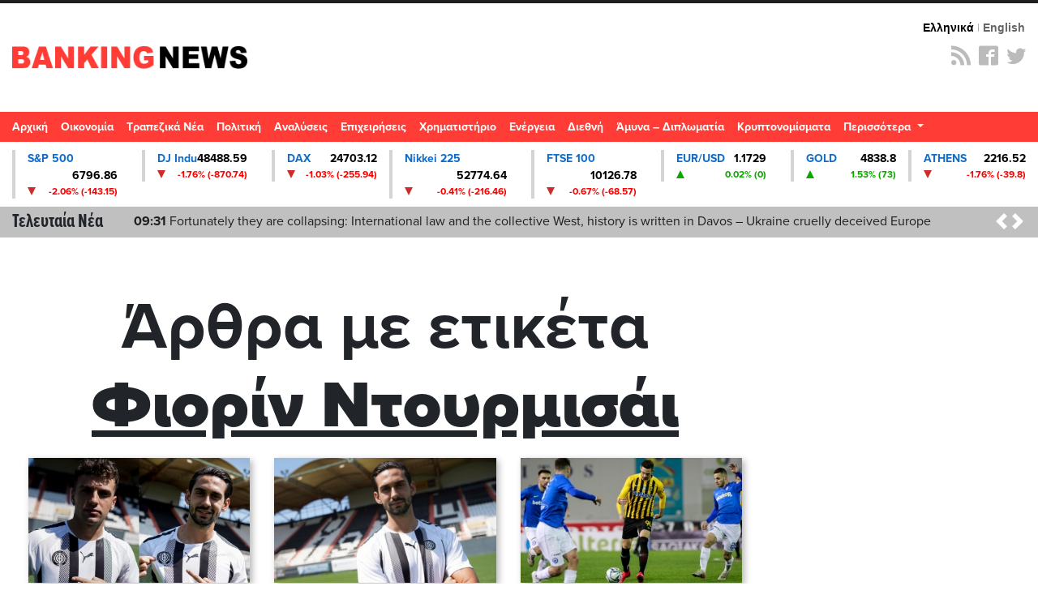

--- FILE ---
content_type: text/html; charset=UTF-8
request_url: https://st.bankingnews.gr//widget/MarketSnapshot.php?id=1
body_size: 148
content:
 	<a href="/diktes/snp" title="Γραφήματα και Ιστορικά S&P 500" class="col-md-2xx"> 
		<div class="card card_down">
			<div class="line1"><span class="name">S&P 500</span> <span class="value">6796.86</span> </div>
			<div class="line2"><span class="sign sign_down" ></span> <span class="change">-2.06% (-143.15)</span> </div>
		</div>
	</a>

		<!-- Cached 21st January 2026 07:28:11 --!>

--- FILE ---
content_type: text/html; charset=UTF-8
request_url: https://st.bankingnews.gr//widget/MarketSnapshot.php?id=2
body_size: 149
content:
 	<a href="/diktes/DJI" title="Γραφήματα και Ιστορικά DJ Indu" class="col-md-2xx"> 
		<div class="card card_down">
			<div class="line1"><span class="name">DJ Indu</span> <span class="value">48488.59</span> </div>
			<div class="line2"><span class="sign sign_down" ></span> <span class="change">-1.76% (-870.74)</span> </div>
		</div>
	</a>

		<!-- Cached 21st January 2026 07:28:11 --!>

--- FILE ---
content_type: text/html; charset=UTF-8
request_url: https://st.bankingnews.gr//widget/MarketSnapshot.php?id=3
body_size: 276
content:
 	<a href="/diktes/dax" title="Γραφήματα και Ιστορικά DAX" class="col-md-2xx"> 
		<div class="card card_down">
			<div class="line1"><span class="name">DAX</span> <span class="value">24703.12</span> </div>
			<div class="line2"><span class="sign sign_down" ></span> <span class="change">-1.03% (-255.94)</span> </div>
		</div>
	</a>

		<!-- Cached 21st January 2026 07:28:18 --!>

--- FILE ---
content_type: text/html; charset=UTF-8
request_url: https://st.bankingnews.gr//widget/MarketSnapshot.php?id=4
body_size: 156
content:
 	<a href="/diktes/n225" title="Γραφήματα και Ιστορικά Nikkei 225" class="col-md-2xx"> 
		<div class="card card_down">
			<div class="line1"><span class="name">Nikkei 225</span> <span class="value">52774.64</span> </div>
			<div class="line2"><span class="sign sign_down" ></span> <span class="change">-0.41% (-216.46)</span> </div>
		</div>
	</a>

		<!-- Cached 21st January 2026 07:28:11 --!>

--- FILE ---
content_type: text/html; charset=UTF-8
request_url: https://st.bankingnews.gr//widget/MarketSnapshot.php?id=6
body_size: 154
content:
 	<a href="/diktes/FTSE100" title="Γραφήματα και Ιστορικά FTSE 100" class="col-md-2xx"> 
		<div class="card card_down">
			<div class="line1"><span class="name">FTSE 100</span> <span class="value">10126.78</span> </div>
			<div class="line2"><span class="sign sign_down" ></span> <span class="change">-0.67% (-68.57)</span> </div>
		</div>
	</a>

		<!-- Cached 21st January 2026 07:28:11 --!>

--- FILE ---
content_type: text/html; charset=UTF-8
request_url: https://st.bankingnews.gr//widget/MarketSnapshot.php?id=7
body_size: 139
content:
 	<a href="/diktes/EURUSD" title="Γραφήματα και Ιστορικά EUR/USD" class="col-md-2xx"> 
		<div class="card card_up">
			<div class="line1"><span class="name">EUR/USD</span> <span class="value">1.1729</span> </div>
			<div class="line2"><span class="sign sign_up" ></span> <span class="change">0.02% (0)</span> </div>
		</div>
	</a>

		<!-- Cached 21st January 2026 07:28:11 --!>

--- FILE ---
content_type: text/html; charset=UTF-8
request_url: https://st.bankingnews.gr//widget/MarketSnapshot.php?id=8
body_size: 131
content:
 	<a href="/diktes/gold" title="Γραφήματα και Ιστορικά GOLD" class="col-md-2xx"> 
		<div class="card card_up">
			<div class="line1"><span class="name">GOLD</span> <span class="value">4838.8</span> </div>
			<div class="line2"><span class="sign sign_up" ></span> <span class="change">1.53% (73)</span> </div>
		</div>
	</a>

		<!-- Cached 21st January 2026 07:28:11 --!>

--- FILE ---
content_type: text/html; charset=UTF-8
request_url: https://st.bankingnews.gr//widget/MarketSnapshot.php?id=11
body_size: 144
content:
 	<a href="/metoxes/GD" title="Γραφήματα και Ιστορικά ATHENS" class="col-md-2xx"> 
		<div class="card card_down">
			<div class="line1"><span class="name">ATHENS</span> <span class="value">2216.52</span> </div>
			<div class="line2"><span class="sign sign_down" ></span> <span class="change">-1.76% (-39.8)</span> </div>
		</div>
	</a>

		<!-- Cached 21st January 2026 07:35:14 --!>

--- FILE ---
content_type: application/javascript; charset=utf-8
request_url: https://fundingchoicesmessages.google.com/f/AGSKWxU2szE7RINeez3AUG2q0OK6I3C4SuUGB0mKf6zJJ9jqlA6PCsb231Vk1onT4UTKeecBMET3qXfBXTCF8fLmhNUHbPA27b5BA4vZ5Yw0UmteinK2EgDqNlNCYaPawVQ1DH4MLxJMVtH90cuhthJ0Qd4hmFkfVKju8lsh2aqdBauMY4Hb0I6P0YKawAu7/_/adspot_/video.ads._sticky_ad./ad_vertical..net/ads/
body_size: -1291
content:
window['1ec1a7a2-eaaf-43eb-9560-507e5e0e914a'] = true;